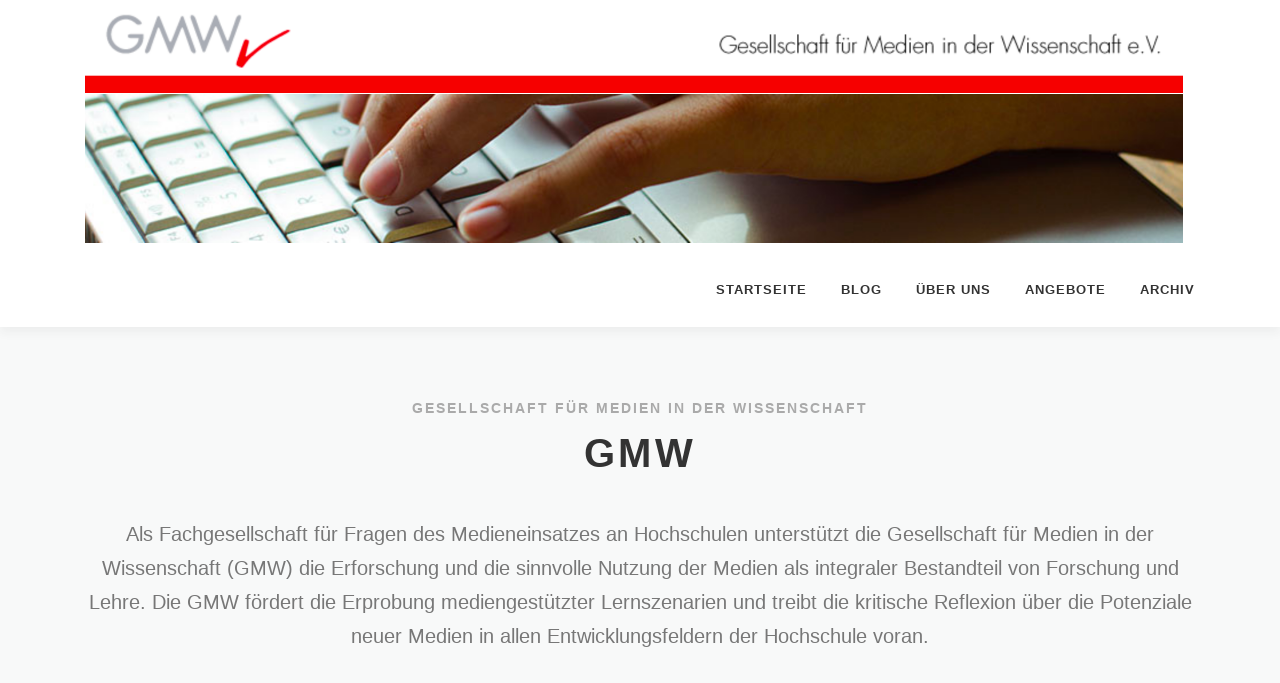

--- FILE ---
content_type: text/html; charset=UTF-8
request_url: https://www.gmw-online.de/
body_size: 57092
content:
<!DOCTYPE html>
<html lang="de">
<head>
<meta charset="UTF-8">
<meta name="viewport" content="width=device-width, initial-scale=1">
<link rel="profile" href="http://gmpg.org/xfn/11">
<title>Gesellschaft für Medien in der Wissenschaft &#8211; Gesellschaft für Medien in der Wissenschaft</title>
<meta name='robots' content='max-image-preview:large' />
	<style>img:is([sizes="auto" i], [sizes^="auto," i]) { contain-intrinsic-size: 3000px 1500px }</style>
	<link rel="alternate" type="application/rss+xml" title="Gesellschaft für Medien in der Wissenschaft &raquo; Feed" href="https://www.gmw-online.de/feed/" />
<link rel="alternate" type="application/rss+xml" title="Gesellschaft für Medien in der Wissenschaft &raquo; Kommentar-Feed" href="https://www.gmw-online.de/comments/feed/" />
<script type="text/javascript">
/* <![CDATA[ */
window._wpemojiSettings = {"baseUrl":"https:\/\/s.w.org\/images\/core\/emoji\/15.0.3\/72x72\/","ext":".png","svgUrl":"https:\/\/s.w.org\/images\/core\/emoji\/15.0.3\/svg\/","svgExt":".svg","source":{"concatemoji":"https:\/\/www.gmw-online.de\/wp-includes\/js\/wp-emoji-release.min.js?ver=6.7.4"}};
/*! This file is auto-generated */
!function(i,n){var o,s,e;function c(e){try{var t={supportTests:e,timestamp:(new Date).valueOf()};sessionStorage.setItem(o,JSON.stringify(t))}catch(e){}}function p(e,t,n){e.clearRect(0,0,e.canvas.width,e.canvas.height),e.fillText(t,0,0);var t=new Uint32Array(e.getImageData(0,0,e.canvas.width,e.canvas.height).data),r=(e.clearRect(0,0,e.canvas.width,e.canvas.height),e.fillText(n,0,0),new Uint32Array(e.getImageData(0,0,e.canvas.width,e.canvas.height).data));return t.every(function(e,t){return e===r[t]})}function u(e,t,n){switch(t){case"flag":return n(e,"\ud83c\udff3\ufe0f\u200d\u26a7\ufe0f","\ud83c\udff3\ufe0f\u200b\u26a7\ufe0f")?!1:!n(e,"\ud83c\uddfa\ud83c\uddf3","\ud83c\uddfa\u200b\ud83c\uddf3")&&!n(e,"\ud83c\udff4\udb40\udc67\udb40\udc62\udb40\udc65\udb40\udc6e\udb40\udc67\udb40\udc7f","\ud83c\udff4\u200b\udb40\udc67\u200b\udb40\udc62\u200b\udb40\udc65\u200b\udb40\udc6e\u200b\udb40\udc67\u200b\udb40\udc7f");case"emoji":return!n(e,"\ud83d\udc26\u200d\u2b1b","\ud83d\udc26\u200b\u2b1b")}return!1}function f(e,t,n){var r="undefined"!=typeof WorkerGlobalScope&&self instanceof WorkerGlobalScope?new OffscreenCanvas(300,150):i.createElement("canvas"),a=r.getContext("2d",{willReadFrequently:!0}),o=(a.textBaseline="top",a.font="600 32px Arial",{});return e.forEach(function(e){o[e]=t(a,e,n)}),o}function t(e){var t=i.createElement("script");t.src=e,t.defer=!0,i.head.appendChild(t)}"undefined"!=typeof Promise&&(o="wpEmojiSettingsSupports",s=["flag","emoji"],n.supports={everything:!0,everythingExceptFlag:!0},e=new Promise(function(e){i.addEventListener("DOMContentLoaded",e,{once:!0})}),new Promise(function(t){var n=function(){try{var e=JSON.parse(sessionStorage.getItem(o));if("object"==typeof e&&"number"==typeof e.timestamp&&(new Date).valueOf()<e.timestamp+604800&&"object"==typeof e.supportTests)return e.supportTests}catch(e){}return null}();if(!n){if("undefined"!=typeof Worker&&"undefined"!=typeof OffscreenCanvas&&"undefined"!=typeof URL&&URL.createObjectURL&&"undefined"!=typeof Blob)try{var e="postMessage("+f.toString()+"("+[JSON.stringify(s),u.toString(),p.toString()].join(",")+"));",r=new Blob([e],{type:"text/javascript"}),a=new Worker(URL.createObjectURL(r),{name:"wpTestEmojiSupports"});return void(a.onmessage=function(e){c(n=e.data),a.terminate(),t(n)})}catch(e){}c(n=f(s,u,p))}t(n)}).then(function(e){for(var t in e)n.supports[t]=e[t],n.supports.everything=n.supports.everything&&n.supports[t],"flag"!==t&&(n.supports.everythingExceptFlag=n.supports.everythingExceptFlag&&n.supports[t]);n.supports.everythingExceptFlag=n.supports.everythingExceptFlag&&!n.supports.flag,n.DOMReady=!1,n.readyCallback=function(){n.DOMReady=!0}}).then(function(){return e}).then(function(){var e;n.supports.everything||(n.readyCallback(),(e=n.source||{}).concatemoji?t(e.concatemoji):e.wpemoji&&e.twemoji&&(t(e.twemoji),t(e.wpemoji)))}))}((window,document),window._wpemojiSettings);
/* ]]> */
</script>
<link rel='stylesheet' id='formidable-css' href='https://www.gmw-online.de/wp-content/plugins/formidable/css/formidableforms.css?ver=511856' type='text/css' media='all' />
<style id='wp-emoji-styles-inline-css' type='text/css'>

	img.wp-smiley, img.emoji {
		display: inline !important;
		border: none !important;
		box-shadow: none !important;
		height: 1em !important;
		width: 1em !important;
		margin: 0 0.07em !important;
		vertical-align: -0.1em !important;
		background: none !important;
		padding: 0 !important;
	}
</style>
<link rel='stylesheet' id='wp-block-library-css' href='https://www.gmw-online.de/wp-includes/css/dist/block-library/style.min.css?ver=6.7.4' type='text/css' media='all' />
<link rel='stylesheet' id='civist_blocks_style-css' href='https://www.gmw-online.de/wp-content/plugins/civist/civist-wordpress-blocks-embed.css?ver=d0e41a838e05827a1111' type='text/css' media='all' />
<style id='classic-theme-styles-inline-css' type='text/css'>
/*! This file is auto-generated */
.wp-block-button__link{color:#fff;background-color:#32373c;border-radius:9999px;box-shadow:none;text-decoration:none;padding:calc(.667em + 2px) calc(1.333em + 2px);font-size:1.125em}.wp-block-file__button{background:#32373c;color:#fff;text-decoration:none}
</style>
<style id='global-styles-inline-css' type='text/css'>
:root{--wp--preset--aspect-ratio--square: 1;--wp--preset--aspect-ratio--4-3: 4/3;--wp--preset--aspect-ratio--3-4: 3/4;--wp--preset--aspect-ratio--3-2: 3/2;--wp--preset--aspect-ratio--2-3: 2/3;--wp--preset--aspect-ratio--16-9: 16/9;--wp--preset--aspect-ratio--9-16: 9/16;--wp--preset--color--black: #000000;--wp--preset--color--cyan-bluish-gray: #abb8c3;--wp--preset--color--white: #ffffff;--wp--preset--color--pale-pink: #f78da7;--wp--preset--color--vivid-red: #cf2e2e;--wp--preset--color--luminous-vivid-orange: #ff6900;--wp--preset--color--luminous-vivid-amber: #fcb900;--wp--preset--color--light-green-cyan: #7bdcb5;--wp--preset--color--vivid-green-cyan: #00d084;--wp--preset--color--pale-cyan-blue: #8ed1fc;--wp--preset--color--vivid-cyan-blue: #0693e3;--wp--preset--color--vivid-purple: #9b51e0;--wp--preset--gradient--vivid-cyan-blue-to-vivid-purple: linear-gradient(135deg,rgba(6,147,227,1) 0%,rgb(155,81,224) 100%);--wp--preset--gradient--light-green-cyan-to-vivid-green-cyan: linear-gradient(135deg,rgb(122,220,180) 0%,rgb(0,208,130) 100%);--wp--preset--gradient--luminous-vivid-amber-to-luminous-vivid-orange: linear-gradient(135deg,rgba(252,185,0,1) 0%,rgba(255,105,0,1) 100%);--wp--preset--gradient--luminous-vivid-orange-to-vivid-red: linear-gradient(135deg,rgba(255,105,0,1) 0%,rgb(207,46,46) 100%);--wp--preset--gradient--very-light-gray-to-cyan-bluish-gray: linear-gradient(135deg,rgb(238,238,238) 0%,rgb(169,184,195) 100%);--wp--preset--gradient--cool-to-warm-spectrum: linear-gradient(135deg,rgb(74,234,220) 0%,rgb(151,120,209) 20%,rgb(207,42,186) 40%,rgb(238,44,130) 60%,rgb(251,105,98) 80%,rgb(254,248,76) 100%);--wp--preset--gradient--blush-light-purple: linear-gradient(135deg,rgb(255,206,236) 0%,rgb(152,150,240) 100%);--wp--preset--gradient--blush-bordeaux: linear-gradient(135deg,rgb(254,205,165) 0%,rgb(254,45,45) 50%,rgb(107,0,62) 100%);--wp--preset--gradient--luminous-dusk: linear-gradient(135deg,rgb(255,203,112) 0%,rgb(199,81,192) 50%,rgb(65,88,208) 100%);--wp--preset--gradient--pale-ocean: linear-gradient(135deg,rgb(255,245,203) 0%,rgb(182,227,212) 50%,rgb(51,167,181) 100%);--wp--preset--gradient--electric-grass: linear-gradient(135deg,rgb(202,248,128) 0%,rgb(113,206,126) 100%);--wp--preset--gradient--midnight: linear-gradient(135deg,rgb(2,3,129) 0%,rgb(40,116,252) 100%);--wp--preset--font-size--small: 13px;--wp--preset--font-size--medium: 20px;--wp--preset--font-size--large: 36px;--wp--preset--font-size--x-large: 42px;--wp--preset--spacing--20: 0.44rem;--wp--preset--spacing--30: 0.67rem;--wp--preset--spacing--40: 1rem;--wp--preset--spacing--50: 1.5rem;--wp--preset--spacing--60: 2.25rem;--wp--preset--spacing--70: 3.38rem;--wp--preset--spacing--80: 5.06rem;--wp--preset--shadow--natural: 6px 6px 9px rgba(0, 0, 0, 0.2);--wp--preset--shadow--deep: 12px 12px 50px rgba(0, 0, 0, 0.4);--wp--preset--shadow--sharp: 6px 6px 0px rgba(0, 0, 0, 0.2);--wp--preset--shadow--outlined: 6px 6px 0px -3px rgba(255, 255, 255, 1), 6px 6px rgba(0, 0, 0, 1);--wp--preset--shadow--crisp: 6px 6px 0px rgba(0, 0, 0, 1);}:where(.is-layout-flex){gap: 0.5em;}:where(.is-layout-grid){gap: 0.5em;}body .is-layout-flex{display: flex;}.is-layout-flex{flex-wrap: wrap;align-items: center;}.is-layout-flex > :is(*, div){margin: 0;}body .is-layout-grid{display: grid;}.is-layout-grid > :is(*, div){margin: 0;}:where(.wp-block-columns.is-layout-flex){gap: 2em;}:where(.wp-block-columns.is-layout-grid){gap: 2em;}:where(.wp-block-post-template.is-layout-flex){gap: 1.25em;}:where(.wp-block-post-template.is-layout-grid){gap: 1.25em;}.has-black-color{color: var(--wp--preset--color--black) !important;}.has-cyan-bluish-gray-color{color: var(--wp--preset--color--cyan-bluish-gray) !important;}.has-white-color{color: var(--wp--preset--color--white) !important;}.has-pale-pink-color{color: var(--wp--preset--color--pale-pink) !important;}.has-vivid-red-color{color: var(--wp--preset--color--vivid-red) !important;}.has-luminous-vivid-orange-color{color: var(--wp--preset--color--luminous-vivid-orange) !important;}.has-luminous-vivid-amber-color{color: var(--wp--preset--color--luminous-vivid-amber) !important;}.has-light-green-cyan-color{color: var(--wp--preset--color--light-green-cyan) !important;}.has-vivid-green-cyan-color{color: var(--wp--preset--color--vivid-green-cyan) !important;}.has-pale-cyan-blue-color{color: var(--wp--preset--color--pale-cyan-blue) !important;}.has-vivid-cyan-blue-color{color: var(--wp--preset--color--vivid-cyan-blue) !important;}.has-vivid-purple-color{color: var(--wp--preset--color--vivid-purple) !important;}.has-black-background-color{background-color: var(--wp--preset--color--black) !important;}.has-cyan-bluish-gray-background-color{background-color: var(--wp--preset--color--cyan-bluish-gray) !important;}.has-white-background-color{background-color: var(--wp--preset--color--white) !important;}.has-pale-pink-background-color{background-color: var(--wp--preset--color--pale-pink) !important;}.has-vivid-red-background-color{background-color: var(--wp--preset--color--vivid-red) !important;}.has-luminous-vivid-orange-background-color{background-color: var(--wp--preset--color--luminous-vivid-orange) !important;}.has-luminous-vivid-amber-background-color{background-color: var(--wp--preset--color--luminous-vivid-amber) !important;}.has-light-green-cyan-background-color{background-color: var(--wp--preset--color--light-green-cyan) !important;}.has-vivid-green-cyan-background-color{background-color: var(--wp--preset--color--vivid-green-cyan) !important;}.has-pale-cyan-blue-background-color{background-color: var(--wp--preset--color--pale-cyan-blue) !important;}.has-vivid-cyan-blue-background-color{background-color: var(--wp--preset--color--vivid-cyan-blue) !important;}.has-vivid-purple-background-color{background-color: var(--wp--preset--color--vivid-purple) !important;}.has-black-border-color{border-color: var(--wp--preset--color--black) !important;}.has-cyan-bluish-gray-border-color{border-color: var(--wp--preset--color--cyan-bluish-gray) !important;}.has-white-border-color{border-color: var(--wp--preset--color--white) !important;}.has-pale-pink-border-color{border-color: var(--wp--preset--color--pale-pink) !important;}.has-vivid-red-border-color{border-color: var(--wp--preset--color--vivid-red) !important;}.has-luminous-vivid-orange-border-color{border-color: var(--wp--preset--color--luminous-vivid-orange) !important;}.has-luminous-vivid-amber-border-color{border-color: var(--wp--preset--color--luminous-vivid-amber) !important;}.has-light-green-cyan-border-color{border-color: var(--wp--preset--color--light-green-cyan) !important;}.has-vivid-green-cyan-border-color{border-color: var(--wp--preset--color--vivid-green-cyan) !important;}.has-pale-cyan-blue-border-color{border-color: var(--wp--preset--color--pale-cyan-blue) !important;}.has-vivid-cyan-blue-border-color{border-color: var(--wp--preset--color--vivid-cyan-blue) !important;}.has-vivid-purple-border-color{border-color: var(--wp--preset--color--vivid-purple) !important;}.has-vivid-cyan-blue-to-vivid-purple-gradient-background{background: var(--wp--preset--gradient--vivid-cyan-blue-to-vivid-purple) !important;}.has-light-green-cyan-to-vivid-green-cyan-gradient-background{background: var(--wp--preset--gradient--light-green-cyan-to-vivid-green-cyan) !important;}.has-luminous-vivid-amber-to-luminous-vivid-orange-gradient-background{background: var(--wp--preset--gradient--luminous-vivid-amber-to-luminous-vivid-orange) !important;}.has-luminous-vivid-orange-to-vivid-red-gradient-background{background: var(--wp--preset--gradient--luminous-vivid-orange-to-vivid-red) !important;}.has-very-light-gray-to-cyan-bluish-gray-gradient-background{background: var(--wp--preset--gradient--very-light-gray-to-cyan-bluish-gray) !important;}.has-cool-to-warm-spectrum-gradient-background{background: var(--wp--preset--gradient--cool-to-warm-spectrum) !important;}.has-blush-light-purple-gradient-background{background: var(--wp--preset--gradient--blush-light-purple) !important;}.has-blush-bordeaux-gradient-background{background: var(--wp--preset--gradient--blush-bordeaux) !important;}.has-luminous-dusk-gradient-background{background: var(--wp--preset--gradient--luminous-dusk) !important;}.has-pale-ocean-gradient-background{background: var(--wp--preset--gradient--pale-ocean) !important;}.has-electric-grass-gradient-background{background: var(--wp--preset--gradient--electric-grass) !important;}.has-midnight-gradient-background{background: var(--wp--preset--gradient--midnight) !important;}.has-small-font-size{font-size: var(--wp--preset--font-size--small) !important;}.has-medium-font-size{font-size: var(--wp--preset--font-size--medium) !important;}.has-large-font-size{font-size: var(--wp--preset--font-size--large) !important;}.has-x-large-font-size{font-size: var(--wp--preset--font-size--x-large) !important;}
:where(.wp-block-post-template.is-layout-flex){gap: 1.25em;}:where(.wp-block-post-template.is-layout-grid){gap: 1.25em;}
:where(.wp-block-columns.is-layout-flex){gap: 2em;}:where(.wp-block-columns.is-layout-grid){gap: 2em;}
:root :where(.wp-block-pullquote){font-size: 1.5em;line-height: 1.6;}
</style>
<link rel='stylesheet' id='onepress-animate-css' href='https://www.gmw-online.de/wp-content/themes/onepress/assets/css/animate.min.css?ver=2.2.4' type='text/css' media='all' />
<link rel='stylesheet' id='onepress-fa-css' href='https://www.gmw-online.de/wp-content/themes/onepress/assets/css/font-awesome.min.css?ver=4.7.0' type='text/css' media='all' />
<link rel='stylesheet' id='onepress-bootstrap-css' href='https://www.gmw-online.de/wp-content/themes/onepress/assets/css/bootstrap.min.css?ver=2.2.4' type='text/css' media='all' />
<link rel='stylesheet' id='onepress-style-css' href='https://www.gmw-online.de/wp-content/themes/onepress/style.css?ver=6.7.4' type='text/css' media='all' />
<style id='onepress-style-inline-css' type='text/css'>
#main .video-section section.hero-slideshow-wrapper{background:transparent}.hero-slideshow-wrapper:after{position:absolute;top:0px;left:0px;width:100%;height:100%;background-color:rgba(0,0,0,0.3);display:block;content:""}.body-desktop .parallax-hero .hero-slideshow-wrapper:after{display:none!important}#parallax-hero>.parallax-bg::before{background-color:rgba(0,0,0,0.3);opacity:1}.body-desktop .parallax-hero .hero-slideshow-wrapper:after{display:none!important}a,.screen-reader-text:hover,.screen-reader-text:active,.screen-reader-text:focus,.header-social a,.onepress-menu a:hover,.onepress-menu ul li a:hover,.onepress-menu li.onepress-current-item>a,.onepress-menu ul li.current-menu-item>a,.onepress-menu>li a.menu-actived,.onepress-menu.onepress-menu-mobile li.onepress-current-item>a,.site-footer a,.site-footer .footer-social a:hover,.site-footer .btt a:hover,.highlight,#comments .comment .comment-wrapper .comment-meta .comment-time:hover,#comments .comment .comment-wrapper .comment-meta .comment-reply-link:hover,#comments .comment .comment-wrapper .comment-meta .comment-edit-link:hover,.btn-theme-primary-outline,.sidebar .widget a:hover,.section-services .service-item .service-image i,.counter_item .counter__number,.team-member .member-thumb .member-profile a:hover,.icon-background-default{color:#dd3333}input[type="reset"],input[type="submit"],input[type="submit"],input[type="reset"]:hover,input[type="submit"]:hover,input[type="submit"]:hover .nav-links a:hover,.btn-theme-primary,.btn-theme-primary-outline:hover,.section-testimonials .card-theme-primary,.woocommerce #respond input#submit,.woocommerce a.button,.woocommerce button.button,.woocommerce input.button,.woocommerce button.button.alt,.pirate-forms-submit-button,.pirate-forms-submit-button:hover,input[type="reset"],input[type="submit"],input[type="submit"],.pirate-forms-submit-button,.contact-form div.wpforms-container-full .wpforms-form .wpforms-submit,.contact-form div.wpforms-container-full .wpforms-form .wpforms-submit:hover,.nav-links a:hover,.nav-links a.current,.nav-links .page-numbers:hover,.nav-links .page-numbers.current{background:#dd3333}.btn-theme-primary-outline,.btn-theme-primary-outline:hover,.pricing__item:hover,.section-testimonials .card-theme-primary,.entry-content blockquote{border-color:#dd3333}.site-footer{background-color:#dd3333}.site-footer .footer-connect .follow-heading,.site-footer .footer-social a{color:rgba(255,255,255,0.9)}.site-footer .site-info,.site-footer .btt a{background-color:#dd3333}.site-footer .site-info{color:rgba(255,255,255,0.7)}.site-footer .btt a,.site-footer .site-info a{color:rgba(255,255,255,0.9)}#footer-widgets{color:#ffffff;background-color:#dd3333}#footer-widgets .sidebar .widget a{color:#ffffff}.gallery-carousel .g-item{padding:0px 1px}.gallery-carousel{margin-left:-1px;margin-right:-1px}.gallery-grid .g-item,.gallery-masonry .g-item .inner{padding:1px}.gallery-grid,.gallery-masonry{margin:-1px}.section-cta{background-color:rgba(221,51,51,1)}.section-testimonials{background-color:rgba(221,51,51,1)}.section-contact{background-color:rgba(255,255,255,1)}
</style>
<link rel='stylesheet' id='onepress-gallery-lightgallery-css' href='https://www.gmw-online.de/wp-content/themes/onepress/assets/css/lightgallery.css?ver=6.7.4' type='text/css' media='all' />
<link rel='stylesheet' id='onepress-plus-style-css' href='https://www.gmw-online.de/wp-content/plugins/onepress-plus/onepress-plus.css?ver=2.3.6' type='text/css' media='all' />
<script type="text/javascript" id="jquery-core-js-extra">
/* <![CDATA[ */
var onepress_js_settings = {"onepress_disable_animation":"","onepress_disable_sticky_header":"","onepress_vertical_align_menu":"","hero_animation":"flipInX","hero_speed":"5000","hero_fade":"750","hero_duration":"5000","hero_disable_preload":"","is_home":"","gallery_enable":"1","is_rtl":""};
/* ]]> */
</script>
<script type="text/javascript" src="https://www.gmw-online.de/wp-includes/js/jquery/jquery.min.js?ver=3.7.1" id="jquery-core-js"></script>
<script type="text/javascript" src="https://www.gmw-online.de/wp-includes/js/jquery/jquery-migrate.min.js?ver=3.4.1" id="jquery-migrate-js"></script>
<link rel="https://api.w.org/" href="https://www.gmw-online.de/wp-json/" /><link rel="alternate" title="JSON" type="application/json" href="https://www.gmw-online.de/wp-json/wp/v2/pages/4" /><link rel="EditURI" type="application/rsd+xml" title="RSD" href="https://www.gmw-online.de/xmlrpc.php?rsd" />
<link rel="canonical" href="https://www.gmw-online.de/" />
<link rel='shortlink' href='https://www.gmw-online.de/' />
<link rel="alternate" title="oEmbed (JSON)" type="application/json+oembed" href="https://www.gmw-online.de/wp-json/oembed/1.0/embed?url=https%3A%2F%2Fwww.gmw-online.de%2F" />
<link rel="alternate" title="oEmbed (XML)" type="text/xml+oembed" href="https://www.gmw-online.de/wp-json/oembed/1.0/embed?url=https%3A%2F%2Fwww.gmw-online.de%2F&#038;format=xml" />
<style type="text/css">
.feedzy-rss-link-icon:after {
	content: url("https://www.gmw-online.de/wp-content/plugins/feedzy-rss-feeds/img/external-link.png");
	margin-left: 3px;
}
</style>
		<style type="text/css">.recentcomments a{display:inline !important;padding:0 !important;margin:0 !important;}</style><style type="text/css">.broken_link, a.broken_link {
	text-decoration: line-through;
}</style><link rel="icon" href="https://www.gmw-online.de/wp-content/uploads/2018/09/Bildschirmfoto-2018-09-11-um-21.08.35-150x150.png" sizes="32x32" />
<link rel="icon" href="https://www.gmw-online.de/wp-content/uploads/2018/09/Bildschirmfoto-2018-09-11-um-21.08.35-300x300.png" sizes="192x192" />
<link rel="apple-touch-icon" href="https://www.gmw-online.de/wp-content/uploads/2018/09/Bildschirmfoto-2018-09-11-um-21.08.35-300x300.png" />
<meta name="msapplication-TileImage" content="https://www.gmw-online.de/wp-content/uploads/2018/09/Bildschirmfoto-2018-09-11-um-21.08.35-300x300.png" />
<!-- ## NXS/OG ## --><!-- ## NXSOGTAGS ## --><!-- ## NXS/OG ## -->
<style class="wp-typography-print-styles" type="text/css">
 
  
  
  
  
  
  
 
</style></head>

<body class="home page-template page-template-template-frontpage page-template-template-frontpage-php page page-id-4 wp-custom-logo group-blog site-header-sticky">
<div id="page" class="hfeed site">
	<a class="skip-link screen-reader-text" href="#content">Direkt zum Inhalt</a>
    <div id="header-section" class="h-on-top no-transparent">		<header id="masthead" class="site-header header-contained is-sticky no-scroll no-t h-on-top" role="banner">
			<div class="container">
				<div class="site-branding">
				<div class="site-brand-inner has-logo-img no-desc"><div class="site-logo-div"><a href="https://www.gmw-online.de/" class="custom-logo-link  no-t-logo" rel="home" itemprop="url"><img width="1940" height="440" src="https://www.gmw-online.de/wp-content/uploads/2018/09/logo-gmw.png" class="custom-logo" alt="Gesellschaft für Medien in der Wissenschaft" itemprop="logo" decoding="async" srcset="https://www.gmw-online.de/wp-content/uploads/2018/09/logo-gmw.png 1940w, https://www.gmw-online.de/wp-content/uploads/2018/09/logo-gmw-300x68.png 300w, https://www.gmw-online.de/wp-content/uploads/2018/09/logo-gmw-768x174.png 768w, https://www.gmw-online.de/wp-content/uploads/2018/09/logo-gmw-1024x232.png 1024w" sizes="(max-width: 1940px) 100vw, 1940px" /></a></div></div>				</div>
				<div class="header-right-wrapper">
					<a href="#0" id="nav-toggle">Menü<span></span></a>
					<nav id="site-navigation" class="main-navigation" role="navigation">
						<ul class="onepress-menu">
							<li id="menu-item-6963" class="menu-item menu-item-type-custom menu-item-object-custom current-menu-item current_page_item menu-item-home menu-item-6963"><a href="http://www.gmw-online.de/" aria-current="page">Startseite</a></li>
<li id="menu-item-6964" class="menu-item menu-item-type-taxonomy menu-item-object-category menu-item-6964"><a href="https://www.gmw-online.de/category/blog/">Blog</a></li>
<li id="menu-item-6913" class="menu-item menu-item-type-post_type menu-item-object-page menu-item-has-children menu-item-6913"><a href="https://www.gmw-online.de/about/">Über uns</a>
<ul class="sub-menu">
	<li id="menu-item-6969" class="menu-item menu-item-type-post_type menu-item-object-page menu-item-6969"><a href="https://www.gmw-online.de/about/ziele/">Ziele</a></li>
	<li id="menu-item-6970" class="menu-item menu-item-type-post_type menu-item-object-page menu-item-6970"><a href="https://www.gmw-online.de/about/vorstand/">Vorstand</a></li>
	<li id="menu-item-6971" class="menu-item menu-item-type-post_type menu-item-object-page menu-item-6971"><a href="https://www.gmw-online.de/publikationen/editorial-board/">Editorial Board</a></li>
	<li id="menu-item-6972" class="menu-item menu-item-type-post_type menu-item-object-page menu-item-6972"><a href="https://www.gmw-online.de/about/fellows/">Ehrenmitglieder und Fellows</a></li>
	<li id="menu-item-6973" class="menu-item menu-item-type-post_type menu-item-object-page menu-item-6973"><a href="https://www.gmw-online.de/about/mitglieder/korporative/">Korporative Mitglieder</a></li>
	<li id="menu-item-7123" class="menu-item menu-item-type-post_type menu-item-object-post menu-item-7123"><a href="https://www.gmw-online.de/2012/04/gmw-in-der-presse/">GMW in der Presse</a></li>
	<li id="menu-item-7036" class="menu-item menu-item-type-post_type menu-item-object-page menu-item-7036"><a href="https://www.gmw-online.de/ueber-die-gmw-hinaus/">Über die GMW hinaus…</a></li>
</ul>
</li>
<li id="menu-item-6967" class="menu-item menu-item-type-post_type menu-item-object-page menu-item-has-children menu-item-6967"><a href="https://www.gmw-online.de/angebote/">Angebote</a>
<ul class="sub-menu">
	<li id="menu-item-6974" class="menu-item menu-item-type-post_type menu-item-object-page menu-item-6974"><a href="https://www.gmw-online.de/veranstaltungen/">Veranstaltungen</a></li>
	<li id="menu-item-6976" class="menu-item menu-item-type-post_type menu-item-object-page menu-item-6976"><a href="https://www.gmw-online.de/publikationen/">Publikationen</a></li>
	<li id="menu-item-7023" class="menu-item menu-item-type-post_type menu-item-object-page menu-item-7023"><a href="https://www.gmw-online.de/nachwuchsforderung/">Nachwuchsförderung</a></li>
	<li id="menu-item-7022" class="menu-item menu-item-type-taxonomy menu-item-object-category menu-item-7022"><a href="https://www.gmw-online.de/category/stellenangebote/">Stellenangebote</a></li>
</ul>
</li>
<li id="menu-item-6968" class="menu-item menu-item-type-post_type menu-item-object-page menu-item-6968"><a href="https://www.gmw-online.de/archive/">Archiv</a></li>
						</ul>
					</nav>
					<!-- #site-navigation -->
				</div>
			</div>
		</header><!-- #masthead -->
		</div>
	<div id="content" class="site-content">
		<main id="main" class="site-main" role="main">
            <section id="features"          class="section-features section-padding section-meta onepage-section">
        <div class="container">
                <div class="section-title-area">
            <h5 class="section-subtitle">Gesellschaft für Medien in der Wissenschaft</h5>            <h2 class="section-title">GMW</h2>            <div class="section-desc"><p>Als Fachgesellschaft für Fragen des Medieneinsatzes an Hochschulen unterstützt die Gesellschaft für Medien in der Wissenschaft (GMW) die Erforschung und die sinnvolle Nutzung der Medien als integraler Bestandteil von Forschung und Lehre. Die GMW fördert die Erprobung mediengestützter Lernszenarien und treibt die kritische Reflexion über die Potenziale neuer Medien in allen Entwicklungsfeldern der Hochschule voran.</p>
</div>        </div>
                <div class="section-content">
            <div class="row">
                            <div class="feature-item col-lg-6 col-sm-6 wow slideInUp">
                    <div class="feature-media">
                        <a title="Einladung zur Teilnahme" href="https://www.gmw-online.de/2025/11/gmw-open-space-2025/">                        <span class="icon-image"><img src="https://www.gmw-online.de/wp-content/uploads/2025/11/generated_image2.png" alt=""></span>                        </a>                    </div>
                    <h4><a title="Einladung zur Teilnahme" href="https://www.gmw-online.de/2025/11/gmw-open-space-2025/">Einladung zur Teilnahme</a></h4>
                    <div class="feature-item-content">
<h3 class="wp-block-heading">GMW Open Space 03.12.2025 in Berlin und online</h3>
 



<strong>Die Gesellschaft für Medien in der Wissenschaft, GMW e.V. lädt
am Mittwoch, den 03.12.2025
von 13:00 – 16:30 Uhr
herzlich zum GMW OPEN SPACE 2025 nach Berlin und online ein.</strong>

 

Der <strong>GMW-Open Space 2025</strong> wird mit der Keynote von <a href="https://www.hertie-school.org/de/ueber-uns/profil/person/hurrelmann" data-mce-href="https://www.hertie-school.org/de/ueber-uns/profil/person/hurrelmann">Prof. Dr. Klaus Hurrelmann</a> eröffnet, der zuletzt rund um die „Handyverbotsdebatte“ pointiert argumentiert hat.

 

Anschließend werden wir in parallel stattfindenden onsite- und online-Sessions Themen bearbeiten, die Sie im Vorfeld (aber auch am gleichen Tag ad hoc) vorschlagen können. Voraussetzung für das Zustandekommen von Themengruppen ist ein ausreichendes Interesse anderer Teilnehmer*innen. Kurzberichte aus den Themengruppen runden die Zusammenkunft ab.

Weitere Informationen und Anmeldung: <a data-mce-href="https://www.gmw-online.de/2025/11/gmw-open-space-2025/" href="https://www.gmw-online.de/2025/11/gmw-open-space-2025/">https://www.gmw-online.de/2025/11/gmw-open-space-2025/</a>

<!-- /wp:list --></div>
                </div>
                            <div class="feature-item col-lg-6 col-sm-6 wow slideInUp">
                    <div class="feature-media">
                                                <span class="icon-image"><img src="https://www.gmw-online.de/wp-content/uploads/2024/12/UseCase_Einreichung.jpg" alt=""></span>                                            </div>
                    <h4>Aufruf zur Einreichung von Use Cases für die „Didaktische Handreichung zur praktischen Nutzung von KI in der Lehre“ von dghd und GMW</h4>
                    <div class="feature-item-content">

Vor der Hintergrund der aktuellen Entwicklungen rund um den Einsatz generativer KI in Lehre und Forschung und den damit verbundenen Herausforderungen für Hochschulen, welche die didaktische Gestaltung von Lehre und Prüfungsformaten, die entsprechenden Kompetenzen von Lehrenden und Studierenden wie auch Aspekte des Datenschutzes, des Urheberrechtes und den Umgang der Institution mit diesen Innovationen betreffen, haben interessierte Akteur:innen aus der Arbeitsgruppe Digitale Medien und Hochschuldidaktik der Deutschen Gesellschaft für Hochschuldidaktik (dghd) und der Gesellschaft für Medien in der Wissenschaft (GMW) eine praxisorientierte Handreichung erstellt.

 

-&gt; <a href="https://www.gmw-online.de/wp-content/uploads/2024/10/KI-Handreichung-dghd_GMW_V01_21102024.pdf" data-mce-href="https://www.gmw-online.de/wp-content/uploads/2024/10/KI-Handreichung-dghd_GMW_V01_21102024.pdf">Link zur Handreichung</a>

 

<strong>Ziel der Handreichung</strong> ist, Lehrenden wie auch Personen in Hochschulleitung und -verwaltung sowie Serviceeinrichtungen Impulse und Orientierungen zu den in diesem Kontext entstehenden Fragen zu geben.



<strong>Aufruf zur Einreichung weiterer Use Cases</strong>
Mit weiteren Cases wollen wir die in der Handreichung beschrieben Use Cases gerne erweitern und würden uns freuen, wenn SIe ein Beispiel beisteuern könnten. Da wir anstreben, die Use Cases als durchsuchbare Datenbank bereitzustellen und &#8211; wenn genug Beispiele vorliegen &#8211; ggf. über Patternarbeit eine Systematik zu entwickeln, die typische Nutzungsszenarien nach Fächern, Tools oder didaktischen Settings ausweist, ist es ideal, wenn Sie bei der Beschreibung Ihres&nbsp;Beispiels das hier bereitgestellte <a href="https://www.gmw-online.de/wp-content/uploads/2024/12/Vorlage-Use-Cases-2024.docx" target="_blank" rel="noreferrer noopener" data-mce-href="https://www.gmw-online.de/wp-content/uploads/2024/12/Vorlage-Use-Cases-2024.docx">Formular zur Einreichung</a> verwenden und möglichst alle Felder ausfüllen (Dies ist aber kein Muss). Wir würden in Absprache mit Ihnen auch ggf. weitere Felder aufnehmen und Anpassungen vornehmen. Sie können den Use Case <a href="https://cryptpad.fr/form/#/2/form/view/ZhyKwGGA6XLGkiScNDINdIqrd4ERm01PqBRw+yg3XtA/" target="_blank" rel="noreferrer noopener" data-mce-href="https://cryptpad.fr/form/#/2/form/view/ZhyKwGGA6XLGkiScNDINdIqrd4ERm01PqBRw+yg3XtA/">online einreichen und über ein Formular ausfüllen</a> oder eine <a href="https://cryptpad.fr/form/#/2/form/view/ZhyKwGGA6XLGkiScNDINdIqrd4ERm01PqBRw+yg3XtA/" target="_blank" rel="noreferrer noopener" data-mce-href="https://cryptpad.fr/form/#/2/form/view/ZhyKwGGA6XLGkiScNDINdIqrd4ERm01PqBRw+yg3XtA/">Tabelle als Worddokument runterladen</a> und uns im .doc Format zusammen mit Ihren Anregungen und Fragen als Emailanhang an <a href="mailto:agdmhdteam@listserv.dfn.de" data-mce-href="mailto:agdmhdteam@listserv.dfn.de">agdmhdteam@listserv.dfn.de</a> zusenden. Vielen Dank fürs Mitmachen!</div>
                </div>
                        </div>
        </div>
    </div>
    
</section>
                    <section id="services"  class="section-services section-padding section-meta onepage-section">                        <div class="container">
                                <div class="section-title-area">
                                        <h2 class="section-title">Unsere Angebote</h2>                                    </div>
                                <div class="row">
                                                <div class="col-sm-6 col-lg-4 wow slideInUp">
                                <div class="service-item ">
                                                                            <a class="service-link" href="https://www.gmw-online.de/veranstaltungen/"><span class="screen-reader-text">Veranstaltungen</span></a>
                                                                                                                <div class="service-image"><i class="fa fa fa-calendar fa-5x"></i></div>                                    <div class="service-content">
                                        <h4 class="service-title">Veranstaltungen</h4>
                                        <p>Jahrestagungen Jährlicher Höhepunkt der GMW-Aktivitäten ist die europäische Fachtagung an deutschen, österreichischen und Schweizer Veranstaltungsorten.</p>
                                    </div>
                                </div>
                            </div>
                                                        <div class="col-sm-6 col-lg-4 wow slideInUp">
                                <div class="service-item ">
                                                                            <a class="service-link" href="https://www.gmw-online.de/nachwuchsforderung/"><span class="screen-reader-text">Nachwuchsförderung</span></a>
                                                                                                                <div class="service-image"><i class="fa fa fa-users fa-5x"></i></div>                                    <div class="service-content">
                                        <h4 class="service-title">Nachwuchsförderung</h4>
                                        <p>Die GMW versteht sich als Organisation, die den wissenschaftlichen Nachwuchs unterschiedlicher Fächer und Fachbereiche mit Bezug zu den Feldern Hochschule, Didaktik und digitale Medien konsequent integriert und durch Initiativen und &#8230;</p>
                                    </div>
                                </div>
                            </div>
                                                        <div class="col-sm-6 col-lg-4 wow slideInUp">
                                <div class="service-item ">
                                                                            <a class="service-link" href="https://www.gmw-online.de/publikationen/"><span class="screen-reader-text">Publikationen</span></a>
                                                                                                                <div class="service-image"><i class="fa fa fa-book fa-5x"></i></div>                                    <div class="service-content">
                                        <h4 class="service-title">Publikationen</h4>
                                        <p>Die GMW-Buchreihe &#8220;Medien in der Wissenschaft&#8221; beim Waxmann Verlag, Münster Medien in der Wissenschaft gewinnen mit der Verbreitung neuer Informations- und Kommunikationstechnologien erheblich an Bedeutung: Sie sind unverzichtbar für Studium, &#8230;</p>
                                    </div>
                                </div>
                            </div>
                                            </div>
            </div>
                            </section>
            <section id="section-cta"  class="section-cta section-padding section-inverse onepage-section">
    
    <div class="container">
        <div class="row">
            <div class="col-md-12 col-lg-9 cta-heading">
                <h2>Jetzt aktives Mitglied werden!</h2>
            </div>
            <div class="col-md-12 col-lg-3 cta-button-area">
                                    <a  href="#contact" class="btn btn-secondary">Anmeldung</a>
                
            </div>
        </div>
    </div>

    </section>
	<section id="news"  class="section-news section-padding onepage-section">
		<div class="container">
				<div class="section-title-area">
						<h2 class="section-title">Aktuelle News</h2>					</div>
				<div class="section-content">
			<div class="row">
				<div class="col-sm-12">
					<div class="blog-entry wow slideInUp">
												
																						<article id="post-10031" class="list-article clearfix post-10031 post type-post status-publish format-standard has-post-thumbnail hentry category-calls category-stellenangebote category-veranstaltungen tag-355 tag-medienbildung tag-news tag-oefeb-kongress">
		<div class="list-article-thumb">
		<a href="https://www.gmw-online.de/2026/01/wichtige-aktuelle-ausschreibungen-und-informationen/">
			<img width="300" height="150" src="https://www.gmw-online.de/wp-content/uploads/2026/01/Pixabay-breaking-news-7562017_1280-300x150.jpg" class="attachment-onepress-blog-small size-onepress-blog-small wp-post-image" alt="" decoding="async" />		</a>
	</div>
	
	<div class="list-article-content">
					<div class="list-article-meta">
				<a href="https://www.gmw-online.de/category/calls/" rel="category tag">Calls</a> / <a href="https://www.gmw-online.de/category/stellenangebote/" rel="category tag">Stellenangebote</a> / <a href="https://www.gmw-online.de/category/veranstaltungen/" rel="category tag">Veranstaltungshinweise</a>			</div>
						<header class="entry-header">
			<h2 class="entry-title"><a href="https://www.gmw-online.de/2026/01/wichtige-aktuelle-ausschreibungen-und-informationen/" rel="bookmark">wichtige aktuelle Ausschreibungen und Informationen</a></h2>		</header><!-- .entry-header -->
						<div class="entry-excerpt">
			<p>2 Dissertationsstellen an der Universität Innsbruck zu vergeben. Weitere Infos sind unter folgendem Link zu finden:&nbsp; Universitätsassistent:in &#8211; Dissertationsstelle Anmeldung für die Konferenz &#8220;Lehren und Lernen im digitalen Zeitalter: Impulse &#8230;</p>
		</div><!-- .entry-content -->
					</div>

</article><!-- #post-## -->

															<article id="post-10011" class="list-article clearfix post-10011 post type-post status-publish format-standard has-post-thumbnail hentry category-blog category-gmw-mitteilungen category-veroeffentlichungen tag-eu-ai-act tag-ki tag-ki-handreichung">
		<div class="list-article-thumb">
		<a href="https://www.gmw-online.de/2025/12/ki-verordnung-der-eu-als-impuls-fuer-die-entwicklung-von-ai-literacy-an-hochschulen-neue-publikation-der-ag-digitale-medien-und-hochschuldidaktik/">
			<img width="300" height="150" src="https://www.gmw-online.de/wp-content/uploads/2025/12/EU_AI_ACT-300x150.jpg" class="attachment-onepress-blog-small size-onepress-blog-small wp-post-image" alt="" decoding="async" />		</a>
	</div>
	
	<div class="list-article-content">
					<div class="list-article-meta">
				<a href="https://www.gmw-online.de/category/blog/" rel="category tag">GMW-Blog</a> / <a href="https://www.gmw-online.de/category/gmw-mitteilungen/" rel="category tag">GMW-Mitteilungen</a> / <a href="https://www.gmw-online.de/category/veroeffentlichungen/" rel="category tag">Veröffentlichungen</a>			</div>
						<header class="entry-header">
			<h2 class="entry-title"><a href="https://www.gmw-online.de/2025/12/ki-verordnung-der-eu-als-impuls-fuer-die-entwicklung-von-ai-literacy-an-hochschulen-neue-publikation-der-ag-digitale-medien-und-hochschuldidaktik/" rel="bookmark">&#8220;KI-Verordnung der EU als Impuls für die Entwicklung von AI Literacy an Hochschulen&#8221; &#8211; Neue Publikation der AG Digitale Medien und Hochschuldidaktik</a></h2>		</header><!-- .entry-header -->
						<div class="entry-excerpt">
			<p>In Zeiten rasanten Fortschritts im Bereich der Künstlichen Intelligenz (KI) gewinnt die Frage nach einem verantwortungsvollem Umgang mit KI-Technologien an Hochschulen zunehmend an Bedeutung. Die EU-KI-Verordnung (EU AI-Act), die ab &#8230;</p>
		</div><!-- .entry-content -->
					</div>

</article><!-- #post-## -->

															<article id="post-10001" class="list-article clearfix post-10001 post type-post status-publish format-standard has-post-thumbnail hentry category-blog category-gmw-jahrestagungen category-gmw-mitteilungen category-veranstaltungen">
		<div class="list-article-thumb">
		<a href="https://www.gmw-online.de/2025/11/gmw-open-space-2025/">
			<img width="300" height="150" src="https://www.gmw-online.de/wp-content/uploads/2025/11/generated_image2-300x150.png" class="attachment-onepress-blog-small size-onepress-blog-small wp-post-image" alt="" decoding="async" />		</a>
	</div>
	
	<div class="list-article-content">
					<div class="list-article-meta">
				<a href="https://www.gmw-online.de/category/blog/" rel="category tag">GMW-Blog</a> / <a href="https://www.gmw-online.de/category/gmw-jahrestagungen/" rel="category tag">GMW-Jahrestagungen</a> / <a href="https://www.gmw-online.de/category/gmw-mitteilungen/" rel="category tag">GMW-Mitteilungen</a> / <a href="https://www.gmw-online.de/category/veranstaltungen/" rel="category tag">Veranstaltungshinweise</a>			</div>
						<header class="entry-header">
			<h2 class="entry-title"><a href="https://www.gmw-online.de/2025/11/gmw-open-space-2025/" rel="bookmark">GMW OPEN SPACE 2025</a></h2>		</header><!-- .entry-header -->
						<div class="entry-excerpt">
			<p>GMW OPEN SPACE 2025 &#8211; Mi., 03.12.2025 – 13:00-16:30 Uhr auf der OEB Berlin &#038; online Die Gesellschaft für Medien in der Wissenschaft, GMW e.V. lädt am Mittwoch, den 03.12.2025 &#8230;</p>
		</div><!-- .entry-content -->
					</div>

</article><!-- #post-## -->

															<article id="post-9995" class="list-article clearfix post-9995 post type-post status-publish format-standard has-post-thumbnail hentry category-blog category-gmw-mitteilungen tag-handy-verbot tag-social-media-verbot">
		<div class="list-article-thumb">
		<a href="https://www.gmw-online.de/2025/11/handy-und-social-media-gesellschaft-fuer-medien-in-der-wissenschaft-gmw-spricht-sich-gegen-pauschale-verbote-aus-pressemitteilung-vom-31-10-2025/">
			<img width="300" height="150" src="https://www.gmw-online.de/wp-content/uploads/2025/11/public-domain-vectors-NA9EzqqCpCc-unsplash-300x150.jpg" class="attachment-onepress-blog-small size-onepress-blog-small wp-post-image" alt="Eine Illustration, in der in abstrakter Weise eine aufgeschlagene Zeitung mit einer Kaffeetasse in Draufsicht dargestellt ist." decoding="async" />		</a>
	</div>
	
	<div class="list-article-content">
					<div class="list-article-meta">
				<a href="https://www.gmw-online.de/category/blog/" rel="category tag">GMW-Blog</a> / <a href="https://www.gmw-online.de/category/gmw-mitteilungen/" rel="category tag">GMW-Mitteilungen</a>			</div>
						<header class="entry-header">
			<h2 class="entry-title"><a href="https://www.gmw-online.de/2025/11/handy-und-social-media-gesellschaft-fuer-medien-in-der-wissenschaft-gmw-spricht-sich-gegen-pauschale-verbote-aus-pressemitteilung-vom-31-10-2025/" rel="bookmark">Handy und Social Media. Gesellschaft für Medien in der Wissenschaft (GMW) spricht sich gegen pauschale Verbote aus. Pressemitteilung vom 31.10.2025</a></h2>		</header><!-- .entry-header -->
						<div class="entry-excerpt">
			<p>Der Vorstand der GMW spricht sich gegen pauschale Handy- und Social-Media-Verbote aus und betont die Bedeutung von Medienkompetenz und verantwortungsvoller Regulierung. Digitale Teilhabe soll demokratisch und gemeinwohlorientiert ermöglicht werden.</p>
		</div><!-- .entry-content -->
					</div>

</article><!-- #post-## -->

															<article id="post-9988" class="list-article clearfix post-9988 post type-post status-publish format-standard has-post-thumbnail hentry category-calls category-blog category-gmw-mitteilungen tag-hochschulentwicklung tag-studiengangsentwicklung">
		<div class="list-article-thumb">
		<a href="https://www.gmw-online.de/2025/10/beitraege-fuer-einen-gmw-herausgeberband-zur-hochschulentwicklung-gesucht/">
			<img width="300" height="150" src="https://www.gmw-online.de/wp-content/uploads/2025/10/gmw-call-300x150.png" class="attachment-onepress-blog-small size-onepress-blog-small wp-post-image" alt="" decoding="async" />		</a>
	</div>
	
	<div class="list-article-content">
					<div class="list-article-meta">
				<a href="https://www.gmw-online.de/category/calls/" rel="category tag">Calls</a> / <a href="https://www.gmw-online.de/category/blog/" rel="category tag">GMW-Blog</a> / <a href="https://www.gmw-online.de/category/gmw-mitteilungen/" rel="category tag">GMW-Mitteilungen</a>			</div>
						<header class="entry-header">
			<h2 class="entry-title"><a href="https://www.gmw-online.de/2025/10/beitraege-fuer-einen-gmw-herausgeberband-zur-hochschulentwicklung-gesucht/" rel="bookmark">Beiträge für einen GMW-Herausgeberband zur Hochschulentwicklung gesucht</a></h2>		</header><!-- .entry-header -->
						<div class="entry-excerpt">
			<p>Das Editorial Board der Gesellschaft für Medien in der Wissenschaft (GMW) lädt zur Mitwirkung an einer Publikation zum Thema „Hochschulentwicklung durch Studiengangsentwicklung” ein. Gesucht werden Beiträge, die innovative Konzepte sichtbar &#8230;</p>
		</div><!-- .entry-content -->
					</div>

</article><!-- #post-## -->

																			<div class="all-news">
							<a class="btn btn-theme-primary-outline" href="https://www.gmw-online.de/category/blog/">Mehr in unserem Blog</a>
						</div>
						
					</div>
				</div>
			</div>

		</div>
	</div>
		</section>
						<section id="about"  class="section-about section-padding onepage-section">
		
						<div class="container">
								<div class="section-title-area">
										<h2 class="section-title">Über uns</h2>									</div>
								<div class="row">
												<div class="col-lg-6 col-sm-6  wow slideInUp">
																									<h3><a href="https://www.gmw-online.de/about/ziele/">Ziele</a></h3>
																<p>Medien in der Wissenschaft gewinnen mit der Verbreitung neuer Informations- und Kommunikationstechnologien erheblich an Bedeutung: Sie fördern die Entwicklung zur globalen Wissens- und Informationsgesellschaft. Es gilt, das Innovationspotenzial der Neuen &#8230;</p>
							</div>
														<div class="col-lg-6 col-sm-6  wow slideInUp">
																									<h3><a href="https://www.gmw-online.de/mitglieder/">Mitglieder</a></h3>
																<p>Zur Erreichung der Ziele versucht die GMW, isolierte Einzelaktivitäten zusammenzuführen. Die GMW begreift sich deshalb als Netzwerk der interdiszplinären Kommunikation zwischen Theorie und Praxis, zwischen Wissenschaft und industrieller Anwendung im deutschen &#8230;</p>
							</div>
														<div class="col-lg-6 col-sm-6  clearleft wow slideInUp">
																									<h3><a href="https://www.gmw-online.de/about/vorstand/">Vorstand</a></h3>
																<p>Prof. Dr. Thomas Köhler Vorsitzender des Vorstandes der GMW Leitung der GMW-Geschäftsstelle Zuständig für allgemeine Fragen zur GMW, zur Mitgliedschaft und für Anregungen zu neuen Themenfeldern Betrieb der GMW-Online Präsenz &#8230;</p>
							</div>
														<div class="col-lg-6 col-sm-6  wow slideInUp">
																									<h3><a href="https://www.gmw-online.de/publikationen/editorial-board/">Editorial Board</a></h3>
																<p>Die GMW gibt zusammen mit dem Waxmann-Verlag die Buchreihe &#8220;Medien in der Wissenschaft&#8221; heraus. Im Fokus stehen die gestalterischen, didaktischen und evaluativen Aspekte im Zusammenhang mit dem Einsatz digitaler Medien &#8230;</p>
							</div>
											</div>
			</div>
							</section>
								<section id="contact" 				 class="section-contact section-padding  section-meta onepage-section">
								<div class="container">
								<div class="section-title-area">
										<h2 class="section-title">MITGLIED WERDEN</h2>					<div class="section-desc"><p>Wenn auch Sie aktives Mitglied werden möchten, so ist dies hier online möglich: Online-Formular für die Anmeldung als</p>
<p><a href="https://www.gmw-online.de/about/mitglieder/anmeldung-2/" data-mce-href="https://www.gmw-online.de/about/mitglieder/anmeldung-2/">Persönliche Mitglieder </a><br data-mce-bogus="1"></p>
<p><a href="https://www.gmw-online.de/anmeldung-korporative-mitglieder/" data-mce-href="https://www.gmw-online.de/anmeldung-korporative-mitglieder/">Korporative Mitglieder</a><br data-mce-bogus="1"></p>
<p>Der Jahresbeitrag für persönliche Mitglieder beträgt 45,- €. Studierende, Arbeitssuchende Und Rentner*innen können eine Ermäßigung beantragen.</p>
<p>Der Jahresbeitrag für korporative Mitglieder beträgt 180,- €.</p>
<p>Sie können auch das <a href="https://www.gmw-online.de/wp-content/uploads/2013/09/Flyer_GMW_deutsch_2013.pdf" data-mce-href="https://www.gmw-online.de/wp-content/uploads/2013/09/Flyer_GMW_deutsch_2013.pdf">Informationsfaltblatt der GMW als Pdf-Datei</a> herunterladen.</p>
</div>				</div>
								<div class="row">
					
					<div class="col-sm-6 wow slideInUp">
												<br><br>
						<div class="address-box">

							<h3></h3>

							
							
							
													</div>
					</div>
				</div>
			</div>
							</section>
						<section id="sid1596622354554"  class="section-sid1596622354554 onepage-section section-page-content">
								<div class="container">
										<div class="section-content-area custom-section-content"></div>
				</div>
							</section>
					</main><!-- #main -->
	</div><!-- #content -->

    <footer id="colophon" class="site-footer" role="contentinfo">
        			<div id="footer-widgets" class="footer-widgets section-padding ">
				<div class="container">
					<div class="row">
														<div id="footer-1" class="col-md-6 col-sm-12 footer-column widget-area sidebar" role="complementary">
									<aside id="nav_menu-10" class="footer-widget widget widget_nav_menu"><h2 class="widget-title">Informationen</h2><div class="menu-footer_neu-container"><ul id="menu-footer_neu" class="menu"><li id="menu-item-6919" class="menu-item menu-item-type-post_type menu-item-object-page menu-item-6919"><a href="https://www.gmw-online.de/about/satzung/">Satzung</a></li>
<li id="menu-item-6915" class="menu-item menu-item-type-post_type menu-item-object-page menu-item-6915"><a href="https://www.gmw-online.de/impressum/">Impressum | Disclaimer</a></li>
<li id="menu-item-6918" class="menu-item menu-item-type-post_type menu-item-object-page menu-item-6918"><a href="https://www.gmw-online.de/about/kontakt/">Kontakt</a></li>
<li id="menu-item-7034" class="menu-item menu-item-type-post_type menu-item-object-page menu-item-privacy-policy menu-item-7034"><a rel="privacy-policy" href="https://www.gmw-online.de/datenschutzerklaerung/">Datenschutzerklärung</a></li>
</ul></div></aside>								</div>
																<div id="footer-2" class="col-md-6 col-sm-12 footer-column widget-area sidebar" role="complementary">
																	</div>
													</div>
				</div>
			</div>
						<div class="footer-connect">
			<div class="container">
				<div class="row">
					 <div class="col-md-8 offset-md-2 col-sm-12 offset-md-0">		<div class="footer-social">
			<h5 class="follow-heading">Bleiben Sie auf dem Laufenden</h5><div class="footer-social-icons"><a target="_blank" href="http://www.gmw-online.de/feed/" title="RSS"><i class="fa fa fa-rss"></i></a></div>		</div>
		</div>				</div>
			</div>
		</div>
	
        <div class="site-info">
            <div class="container">
                                    <div class="btt">
                        <a class="back-to-top" href="#page" title="Nach Oben"><i class="fa fa-angle-double-up wow flash" data-wow-duration="2s"></i></a>
                    </div>
                                Copyright &copy; 2026 Gesellschaft für Medien in der Wissenschaft<span class="sep"> &ndash; </span><a href="https://www.famethemes.com/themes/onepress">OnePress</a> theme by FameThemes            </div>
        </div>
        <!-- .site-info -->

    </footer><!-- #colophon -->
    </div><!-- #page -->


<script type="importmap" id="wp-importmap">
{"imports":{"@wordpress\/interactivity":"https:\/\/www.gmw-online.de\/wp-includes\/js\/dist\/script-modules\/interactivity\/index.min.js?ver=907ea3b2f317a78b7b9b"}}
</script>
<script type="module" src="https://www.gmw-online.de/wp-includes/js/dist/script-modules/block-library/file/view.min.js?ver=fdc2f6842e015af83140" id="@wordpress/block-library/file/view-js-module"></script>
<link rel="modulepreload" href="https://www.gmw-online.de/wp-includes/js/dist/script-modules/interactivity/index.min.js?ver=907ea3b2f317a78b7b9b" id="@wordpress/interactivity-js-modulepreload"><script type="text/javascript" src="https://www.gmw-online.de/wp-includes/js/dist/dom-ready.min.js?ver=f77871ff7694fffea381" id="wp-dom-ready-js"></script>
<script type="text/javascript" id="civist_blocks_embed-js-extra">
/* <![CDATA[ */
var civist_public = {"apiUrl":"https:\/\/api.civist.cloud\/t\/12e39bfc-6ad8-4fcd-8e95-e0533f9a7984\/","version":"7.9.0","contentWidth":"800","widgetSupportedLanguages":["ca","cs","de","en","en-GB","en-US","es","eu","fr","hr","it","lt","nl","nl-NL-x-formal","nb","pl","pt","ro","sk","sv","tr","ko"]};
/* ]]> */
</script>
<script type="text/javascript" src="https://www.gmw-online.de/wp-content/plugins/civist/civist-wordpress-blocks-embed.js?ver=d0e41a838e05827a1111" id="civist_blocks_embed-js"></script>
<script type="text/javascript" src="https://www.gmw-online.de/wp-content/themes/onepress/assets/js/plugins.js?ver=2.2.4" id="onepress-js-plugins-js"></script>
<script type="text/javascript" src="https://www.gmw-online.de/wp-content/themes/onepress/assets/js/bootstrap.min.js?ver=2.2.4" id="onepress-js-bootstrap-js"></script>
<script type="text/javascript" src="https://www.gmw-online.de/wp-content/themes/onepress/assets/js/isotope.pkgd.min.js?ver=2.2.4" id="onepress-gallery-masonry-js"></script>
<script type="text/javascript" src="https://www.gmw-online.de/wp-content/themes/onepress/assets/js/theme.js?ver=2.2.4" id="onepress-theme-js"></script>
<script type="text/javascript" src="https://www.gmw-online.de/wp-content/themes/onepress/assets/js/owl.carousel.min.js?ver=6.7.4" id="onepress-gallery-carousel-js"></script>
<script type="text/javascript" src="https://www.gmw-online.de/wp-content/plugins/onepress-plus/assets/js/slider.js?ver=6.7.4" id="onepress-plus-slider-js"></script>
<script type="text/javascript" id="onepress-plus-js-extra">
/* <![CDATA[ */
var OnePress_Plus = {"ajax_url":"https:\/\/www.gmw-online.de\/wp-admin\/admin-ajax.php","browser_warning":" Your browser does not support the video tag. I suggest you upgrade your browser."};
/* ]]> */
</script>
<script type="text/javascript" src="https://www.gmw-online.de/wp-content/plugins/onepress-plus/assets/js/onepress-plus.js?ver=2.3.6" id="onepress-plus-js"></script>

</body>
</html>
